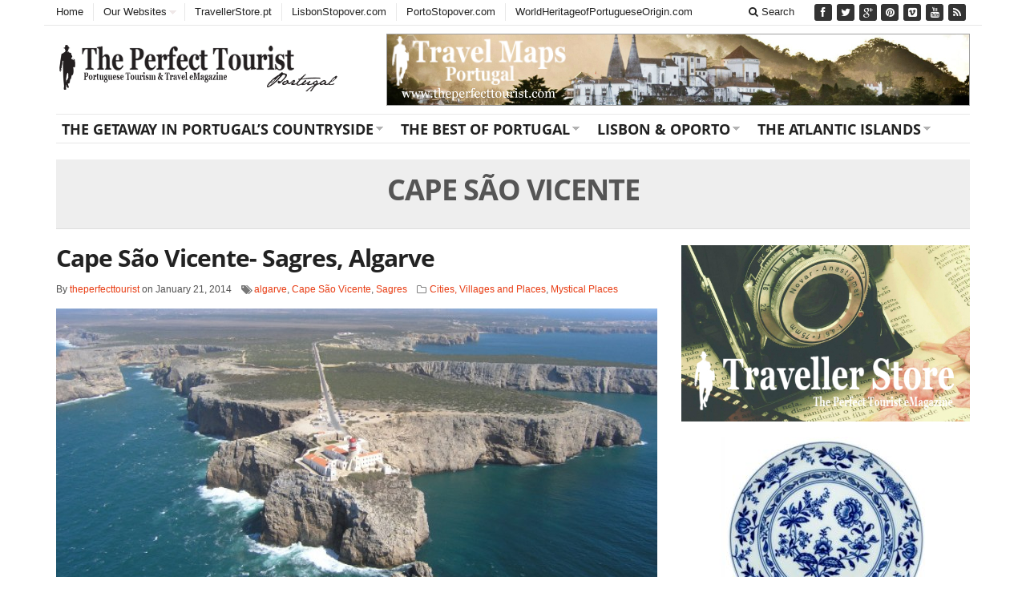

--- FILE ---
content_type: text/html; charset=UTF-8
request_url: http://www.theperfecttourist.com/blog/tag/cape-sao-vicente/
body_size: 10204
content:
<!DOCTYPE html>
<!--[if IE 7]>
<html class="ie ie7" lang="en-US">
<![endif]-->
<!--[if IE 8]>
<html class="ie ie8" lang="en-US">
<![endif]-->
<!--[if !(IE 7) | !(IE 8) ]><!-->
<html lang="en-US">
<!--<![endif]-->
<head>

	<meta charset="UTF-8" />
	<meta name="viewport" content="width=device-width, initial-scale=1.0, minimum-scale=1.0">
	<title>Tag Archive &raquo; Portugal for Travellers and Tourists</title>
	<link rel="profile" href="http://gmpg.org/xfn/11">
	<link rel="pingback" href="http://www.theperfecttourist.com/xmlrpc.php">
	<link rel="alternate" type="application/rss+xml" title="RSS 2.0" href="http://www.theperfecttourist.com/feed/" />	
	<link rel="pingback" href="http://www.theperfecttourist.com/xmlrpc.php" />	
	
	<link rel="alternate" type="application/rss+xml" title="Portugal for Travellers and Tourists &raquo; Feed" href="http://www.theperfecttourist.com/feed/" />
<link rel="alternate" type="application/rss+xml" title="Portugal for Travellers and Tourists &raquo; Comments Feed" href="http://www.theperfecttourist.com/comments/feed/" />
<link rel="alternate" type="application/rss+xml" title="Portugal for Travellers and Tourists &raquo; Cape São Vicente Tag Feed" href="http://www.theperfecttourist.com/blog/tag/cape-sao-vicente/feed/" />
		<script type="text/javascript">
			window._wpemojiSettings = {"baseUrl":"http:\/\/s.w.org\/images\/core\/emoji\/72x72\/","ext":".png","source":{"concatemoji":"http:\/\/www.theperfecttourist.com\/wp-includes\/js\/wp-emoji-release.min.js?ver=4.2.38"}};
			!function(e,n,t){var a;function o(e){var t=n.createElement("canvas"),a=t.getContext&&t.getContext("2d");return!(!a||!a.fillText)&&(a.textBaseline="top",a.font="600 32px Arial","flag"===e?(a.fillText(String.fromCharCode(55356,56812,55356,56807),0,0),3e3<t.toDataURL().length):(a.fillText(String.fromCharCode(55357,56835),0,0),0!==a.getImageData(16,16,1,1).data[0]))}function i(e){var t=n.createElement("script");t.src=e,t.type="text/javascript",n.getElementsByTagName("head")[0].appendChild(t)}t.supports={simple:o("simple"),flag:o("flag")},t.DOMReady=!1,t.readyCallback=function(){t.DOMReady=!0},t.supports.simple&&t.supports.flag||(a=function(){t.readyCallback()},n.addEventListener?(n.addEventListener("DOMContentLoaded",a,!1),e.addEventListener("load",a,!1)):(e.attachEvent("onload",a),n.attachEvent("onreadystatechange",function(){"complete"===n.readyState&&t.readyCallback()})),(a=t.source||{}).concatemoji?i(a.concatemoji):a.wpemoji&&a.twemoji&&(i(a.twemoji),i(a.wpemoji)))}(window,document,window._wpemojiSettings);
		</script>
		<style type="text/css">
img.wp-smiley,
img.emoji {
	display: inline !important;
	border: none !important;
	box-shadow: none !important;
	height: 1em !important;
	width: 1em !important;
	margin: 0 .07em !important;
	vertical-align: -0.1em !important;
	background: none !important;
	padding: 0 !important;
}
</style>
<link rel='stylesheet' id='bootstrap-css'  href='http://www.theperfecttourist.com/wp-content/themes/sharp/framework/bootstrap/css/bootstrap.min.css?ver=4.2.38' type='text/css' media='all' />
<link rel='stylesheet' id='font-awesome-css'  href='http://www.theperfecttourist.com/wp-content/themes/sharp/framework/font-awesome/css/font-awesome.min.css?ver=4.2.38' type='text/css' media='all' />
<link rel='stylesheet' id='gabfire-style-css'  href='http://www.theperfecttourist.com/wp-content/themes/sharp/style.css?ver=4.2.38' type='text/css' media='all' />
<script type='text/javascript' src='http://ajax.googleapis.com/ajax/libs/jquery/1/jquery.min.js?ver=4.2.38'></script>
<script type='text/javascript' src='http://www.theperfecttourist.com/wp-content/themes/sharp/inc/js/jquery.cycle2.min.js?ver=4.2.38'></script>
<script type='text/javascript' src='http://www.theperfecttourist.com/wp-content/themes/sharp/inc/js/jquery.easing.1.3.js?ver=4.2.38'></script>
<script type='text/javascript' src='http://www.theperfecttourist.com/wp-content/themes/sharp/framework/bootstrap/js/bootstrap.min.js?ver=4.2.38'></script>
<script type='text/javascript' src='http://www.theperfecttourist.com/wp-content/themes/sharp/inc/js/flowplayer/flowplayer.min.js?ver=4.2.38'></script>
<script type='text/javascript' src='http://www.theperfecttourist.com/wp-content/themes/sharp/inc/js/responsive-menu.js?ver=4.2.38'></script>
<script type='text/javascript' src='http://www.theperfecttourist.com/wp-content/themes/sharp/inc/js/slides.min.jquery.js?ver=4.2.38'></script>
<link rel="EditURI" type="application/rsd+xml" title="RSD" href="http://www.theperfecttourist.com/xmlrpc.php?rsd" />
<link rel="wlwmanifest" type="application/wlwmanifest+xml" href="http://www.theperfecttourist.com/wp-includes/wlwmanifest.xml" /> 
<meta name="generator" content="WordPress 4.2.38" />
<script>
  (function(i,s,o,g,r,a,m){i['GoogleAnalyticsObject']=r;i[r]=i[r]||function(){
  (i[r].q=i[r].q||[]).push(arguments)},i[r].l=1*new Date();a=s.createElement(o),
  m=s.getElementsByTagName(o)[0];a.async=1;a.src=g;m.parentNode.insertBefore(a,m)
  })(window,document,'script','//www.google-analytics.com/analytics.js','ga');

  ga('create', 'UA-23939319-1', 'auto');
  ga('send', 'pageview');

</script>
<link rel="shortcut icon" href="http://www.theperfecttourist.com/wp-content/uploads/2023/06/tpt.jpg"/>
		
			<script type='text/javascript'>
			<!--	
			(function($) {
				$.noConflict();
				$(document).ready(function() {
					$(".children").parent("li").addClass("has-child-menu");
					$(".sub-menu").parent("li").addClass("has-child-menu");
					$(".drop").parent("li").addClass("has-child-menu");
					
					$('.fadeimage').hover(
						function() {$(this).stop().animate({ opacity: 0.5 }, 800);},
						function() {$(this).stop().animate({ opacity: 1.0 }, 800);}
					);
					
					$('.mastheadnav li ul').hide().removeClass('fallback');
					$('.mastheadnav > li').hover(
						function () {
							$('ul', this).stop().slideDown(250);
						},
						function () {
							$('ul', this).stop().slideUp(250);
						}
					);			
					
					$('.mainnav li ul').hide().removeClass('fallback');
					$('.mainnav > li').hover(
						function () {
							$('ul', this).stop().slideDown(250);
						},
						function () {
							$('ul', this).stop().slideUp(250);
						}
					);

					$('.secondnav li ul').hide().removeClass('fallback');
					$('.secondnav > li').hover(
						function () {
							$('ul', this).stop().slideDown(250);
						},
						function () {
							$('ul', this).stop().slideUp(250);
						}
					);	
					
					$('#tabs-left').tab();
					$('#tabs > li > a').hover( function(){$(this).tab('show');});

					$('.entry p').jfontsize();
					
					$('a[href=#top]').click(function(){	$('html, body').animate({scrollTop:0}, 'slow');	return false; });		
					// Responsive Menu (TinyNav)
					$(".responsive_menu").tinyNav({
						active: 'current_page_item', // Set the "active" class for default menu
						label: ''
					});
					$(".tinynav").selectbox();
					$("ul.tabs").tabs("div.panes > div");
					$("ul.sc_tabs").tabs("div.sc_tabs-content > div");
					$('.tooltip-link').tooltip({ placement: 'top'});

					//portfolio - show link
					$('.gallery-background').hover(
						function () {
							$(this).animate({opacity:'1'});
						},
						function () {
							$(this).animate({opacity:'0'});
						}
					);
					
				});
			})(jQuery);
			// -->
			</script>
			
			<style type="text/css" id="custom-background-css">
body.custom-background { background-color: #ffffff; background-image: url('http://www.theperfecttourist.com/wp-content/uploads/2014/06/branco.jpg'); background-repeat: repeat; background-position: top left; background-attachment: fixed; }
</style>
<style type="text/css" media="screen">body {font-size: 12px;font-family: arial;font-weight: normal;color: #555555;background: url(http://www.theperfecttourist.com/wp-content/themes/sharp/framework/images/patterns/none.jpg) repeat;}article p,.entry p {font-size: 12px;font-family: arial;font-weight: normal;color: #555555;}</style>
	
<!-- HTML5 shim and Respond.js IE8 support of HTML5 elements and media queries -->
<!--[if lt IE 9]>
	<script src="http://html5shim.googlecode.com/svn/trunk/html5.js"></script>
	<script src="http://www.theperfecttourist.com/wp-content/themes/sharp/framework/bootstrap/assets/js/respond.min.js"></script>
<![endif]-->

</head>


<body class="archive tag tag-cape-sao-vicente tag-211 custom-background">

<div class="site-masthead">
	<div class="container">
		<div class="row">
			<nav class="col-md-12">
				<ul class="mastheadnav responsive_menu">
					<li class="firstli"><a href="http://www.theperfecttourist.com/" title="The Perfect Tourist Travel &amp; Tourism eMagazine">Home</a></li>
					<li id="menu-item-3532" class="menu-item menu-item-type-custom menu-item-object-custom menu-item-home menu-item-has-children menu-item-3532"><a title="All Websites &#8211; The Perfect Tourist eMagazine" href="http://www.theperfecttourist.com/">Our Websites</a>
<ul class="sub-menu">
	<li id="menu-item-3655" class="menu-item menu-item-type-post_type menu-item-object-page menu-item-has-children menu-item-3655"><a href="http://www.theperfecttourist.com/north-of-portugal-2/">North of Portugal</a>
	<ul class="sub-menu">
		<li id="menu-item-3536" class="menu-item menu-item-type-custom menu-item-object-custom menu-item-3536"><a href="http://www.oporto.theperfecttourist.com/">Oporto</a></li>
		<li id="menu-item-3540" class="menu-item menu-item-type-custom menu-item-object-custom menu-item-3540"><a href="http://www.dourovalley.theperfecttourist.com/">Douro Valley</a></li>
		<li id="menu-item-3543" class="menu-item menu-item-type-custom menu-item-object-custom menu-item-3543"><a href="http://www.minho.theperfecttourist.com/">Minho</a></li>
		<li id="menu-item-3551" class="menu-item menu-item-type-custom menu-item-object-custom menu-item-3551"><a href="http://www.trasosmontes.theperfecttourist.com/">Trás-os-montes</a></li>
	</ul>
</li>
	<li id="menu-item-3654" class="menu-item menu-item-type-post_type menu-item-object-page menu-item-has-children menu-item-3654"><a href="http://www.theperfecttourist.com/central-of-portugal/">Center of Portugal</a>
	<ul class="sub-menu">
		<li id="menu-item-3554" class="menu-item menu-item-type-custom menu-item-object-custom menu-item-3554"><a href="http://www.aveiro.theperfecttourist.com/">Aveiro</a></li>
		<li id="menu-item-3555" class="menu-item menu-item-type-custom menu-item-object-custom menu-item-3555"><a href="http://www.viseu.theperfecttourist.com/">Viseu, Land of Viriato</a></li>
		<li id="menu-item-3547" class="menu-item menu-item-type-custom menu-item-object-custom menu-item-3547"><a href="http://www.serradaestrela.theperfecttourist.com/">Serra da Estrela, Star of The Mountain Range</a></li>
		<li id="menu-item-3538" class="menu-item menu-item-type-custom menu-item-object-custom menu-item-3538"><a href="http://www.coimbra.theperfecttourist.com/">Coimbra</a></li>
		<li id="menu-item-3553" class="menu-item menu-item-type-custom menu-item-object-custom menu-item-3553"><a href="http://www.leiria.theperfecttourist.com/">Leiria</a></li>
		<li id="menu-item-3550" class="menu-item menu-item-type-custom menu-item-object-custom menu-item-3550"><a href="http://www.tomar.theperfecttourist.com/">Tomar &#038; Alcobaça</a></li>
		<li id="menu-item-3546" class="menu-item menu-item-type-custom menu-item-object-custom menu-item-3546"><a href="http://www.ribatejo.theperfecttourist.com/">Ribatejo, Tagus Valley</a></li>
		<li id="menu-item-3545" class="menu-item menu-item-type-custom menu-item-object-custom menu-item-3545"><a href="http://www.obidos.theperfecttourist.com/">Obidos and West Coast</a></li>
		<li id="menu-item-3533" class="menu-item menu-item-type-custom menu-item-object-custom menu-item-3533"><a href="http://www.lisbon.theperfecttourist.com/">Lisbon</a></li>
		<li id="menu-item-3534" class="menu-item menu-item-type-custom menu-item-object-custom menu-item-3534"><a href="http://www.cascais.theperfecttourist.com/">Cascais</a></li>
		<li id="menu-item-3535" class="menu-item menu-item-type-custom menu-item-object-custom menu-item-3535"><a href="http://www.sintra.theperfecttourist.com/">Sintra, The Unknown Sintra</a></li>
	</ul>
</li>
	<li id="menu-item-3652" class="menu-item menu-item-type-post_type menu-item-object-page menu-item-has-children menu-item-3652"><a href="http://www.theperfecttourist.com/south-of-portugal-2/">South of Portugal</a>
	<ul class="sub-menu">
		<li id="menu-item-3548" class="menu-item menu-item-type-custom menu-item-object-custom menu-item-3548"><a href="http://www.setubal.theperfecttourist.com/">Setubal, Troia and Alentejo Coast</a></li>
		<li id="menu-item-3544" class="menu-item menu-item-type-custom menu-item-object-custom menu-item-3544"><a href="http://www.northalentejo.theperfecttourist.com/">North Alentejo, Portalegre</a></li>
		<li id="menu-item-3541" class="menu-item menu-item-type-custom menu-item-object-custom menu-item-3541"><a href="http://www.evoraandestremoz.theperfecttourist.com/">Central Alentejo, Evora and Estremoz</a></li>
		<li id="menu-item-3549" class="menu-item menu-item-type-custom menu-item-object-custom menu-item-3549"><a href="http://www.southalentejo.theperfecttourist.com/">South Alentejo, Beja</a></li>
		<li id="menu-item-3539" class="menu-item menu-item-type-custom menu-item-object-custom menu-item-3539"><a href="http://www.costavicentina.theperfecttourist.com/">Vicentine Coast, Costa Vicentina</a></li>
		<li id="menu-item-3552" class="menu-item menu-item-type-custom menu-item-object-custom menu-item-3552"><a href="http://www.algarve.theperfecttourist.com/">Algarve, Eastern and Western Algarve</a></li>
	</ul>
</li>
	<li id="menu-item-3653" class="menu-item menu-item-type-post_type menu-item-object-page menu-item-has-children menu-item-3653"><a href="http://www.theperfecttourist.com/portugals-islands/">Madeira and Azores Islands</a>
	<ul class="sub-menu">
		<li id="menu-item-3537" class="menu-item menu-item-type-custom menu-item-object-custom menu-item-3537"><a href="http://www.azores.theperfecttourist.com/">Azores Islands</a></li>
		<li id="menu-item-3542" class="menu-item menu-item-type-custom menu-item-object-custom menu-item-3542"><a href="http://www.madeira.theperfecttourist.com/">Madeira Island</a></li>
	</ul>
</li>
</ul>
</li>
<li id="menu-item-3530" class="menu-item menu-item-type-custom menu-item-object-custom menu-item-3530"><a title="Perfect Portuguese Gifts" href="http://travellerstore.pt/index.php">TravellerStore.pt</a></li>
<li id="menu-item-3556" class="menu-item menu-item-type-custom menu-item-object-custom menu-item-3556"><a href="http://lisbonstopover.com/">LisbonStopover.com</a></li>
<li id="menu-item-3557" class="menu-item menu-item-type-custom menu-item-object-custom menu-item-3557"><a href="http://www.portostopover.com/">PortoStopover.com</a></li>
<li id="menu-item-3672" class="menu-item menu-item-type-custom menu-item-object-custom menu-item-3672"><a href="http://www.worldheritageofportugueseorigin.com/">WorldHeritageofPortugueseOrigin.com</a></li>
					 
											<li class="pull-right social_header">
															<a href="https://www.facebook.com/ThePerfectTourist" data-toggle="tooltip" title="Facebook" rel="nofollow"><span>Friend on Facebook</span>
									<i class="fa fa-facebook pull-left"></i>
								</a>
							
															<a href="https://twitter.com/@perfecttourist" title="Twitter" rel="nofollow"><span>Follow on Facebook</span>
									<i class="fa fa-twitter pull-left"></i>
								</a>
							
															<a href="https://plus.google.com/104648607837072897650/posts" title="Google+" rel="nofollow"><span>Add to Google+ Circle</span>
									<i class="fa fa-google-plus pull-left"></i>
								</a>
							
							
															<a href="https://www.pinterest.com/perfecttourist/" title="Pinterest" rel="nofollow"><span>Follow on Pinterest</span>
									<i class="fa fa-pinterest pull-left"></i>
								</a>
														
															<a href="http://vimeo.com/theperfecttourist" title="Vimeo" rel="nofollow"><span>Watch on Vimeo</span>
									<i class="fa fa-vimeo-square pull-left"></i>
								</a>
														
															<a href="https://www.youtube.com/user/ThePerfectTourist" title="Youtube" rel="nofollow"><span>Watch on YouTube</span>
									<i class="fa fa-youtube pull-left"></i>
								</a>
								

															

							<a href="http://www.theperfecttourist.com/feed/" title="Site feed" rel="nofollow">
								<span>Subscribe to RSS</span> <i class="fa fa-rss pull-left"></i>
							</a>
							
												
					</li>
					<li class="pull-right gab_headersearch"> <a data-toggle="modal" href="#searchModal"><i class="fa fa-search"></i> Search</a></li>
				</ul>
			</nav>

			<!-- Modal -->
			<div class="modal fade" id="searchModal" tabindex="-1" role="dialog" aria-labelledby="myModalLabel" aria-hidden="true">
				<div class="modal-dialog">
				  <div class="modal-content">
					<div class="modal-header">
					  <button type="button" class="close" data-dismiss="modal" aria-hidden="true">&times;</button>
					  <h4 class="modal-title">Search in Site</h4>
					</div>
					<div class="modal-body">
						<form action="http://www.theperfecttourist.com/">
							<div class="input-prepend">
								<label>To search in site, type your keyword and hit enter</label>
								<input type="text" name="s" class="form-control" placeholder="Type keyword and hit enter">
							</div>
						</form>	
					</div>
					<div class="modal-footer">
					  <button type="button" class="btn btn-default" data-dismiss="modal">Close</button>
					</div>
				  </div><!-- /.modal-content -->
				</div><!-- /.modal-dialog -->
			</div><!-- /.modal -->
		</div><!-- /.row -->		
	</div>
</div>

<div class="container">
	<header class="row">
		<div class="col-sm-12 col-md-12 col-lg-4">
			<div class="sitelogo" style="padding:12px 0px 0px 0px;">		
									<h1>
						<a href="http://www.theperfecttourist.com/" title="The Perfect Tourist Travel &amp; Tourism eMagazine">
							<img src="http://www.theperfecttourist.com/wp-content/uploads/2015/03/tpt600x100_portugal.png" alt="Portugal for Travellers and Tourists" title="Portugal for Travellers and Tourists"/>
						</a>
					</h1>
								<div class="clearfix"></div>
			</div><!-- .logo -->
		</div>
		
		<div class="headerbanner col-sm-12 col-md-12 col-lg-8 pull-right hidden-xs" style="padding-top:0px"><div class="innerad"><a href="http://www.worldheritageofportugueseorigin.com/"><img src="http://www.theperfecttourist.com/wp-content/uploads/standard/maps-728x90-2.jpg" alt="Portugal Travel" /></a>
<br>
</div></div>	</header>
	
	<section class="row site-nav">
		<div class="col-md-12">
			<nav class="main-navigation">
				<ul class="mainnav responsive_menu">
					<li id="menu-item-3722" class="menu-item menu-item-type-post_type menu-item-object-page menu-item-has-children menu-item-3722"><a href="http://www.theperfecttourist.com/the-getaway-in-portugals-countryside/">The Getaway in Portugal’s Countryside</a>
<ul class="sub-menu">
	<li id="menu-item-3299" class="menu-item menu-item-type-custom menu-item-object-custom menu-item-3299"><a target="_blank" href="http://setubal.theperfecttourist.com/">Setúbal &#038; Palmela</a></li>
	<li id="menu-item-3680" class="menu-item menu-item-type-custom menu-item-object-custom menu-item-3680"><a target="_blank" href="http://www.ribatejo.theperfecttourist.com/">Ribatejo</a></li>
	<li id="menu-item-3681" class="menu-item menu-item-type-custom menu-item-object-custom menu-item-3681"><a target="_blank" href="http://www.leiria.theperfecttourist.com/">Leiria</a></li>
	<li id="menu-item-3682" class="menu-item menu-item-type-custom menu-item-object-custom menu-item-3682"><a target="_blank" href="http://www.coimbra.theperfecttourist.com/">Coimbra</a></li>
	<li id="menu-item-3684" class="menu-item menu-item-type-custom menu-item-object-custom menu-item-3684"><a target="_blank" href="http://www.serradaestrela.theperfecttourist.com/">Serra da Estrela</a></li>
	<li id="menu-item-3687" class="menu-item menu-item-type-custom menu-item-object-custom menu-item-3687"><a target="_blank" href="http://www.viseu.theperfecttourist.com/">Viseu</a></li>
	<li id="menu-item-3683" class="menu-item menu-item-type-custom menu-item-object-custom menu-item-3683"><a target="_blank" href="http://www.trasosmontes.theperfecttourist.com/">Trás-os-Montes</a></li>
	<li id="menu-item-3678" class="menu-item menu-item-type-custom menu-item-object-custom menu-item-3678"><a target="_blank" href="http://www.northalentejo.theperfecttourist.com/">North Alentejo</a></li>
	<li id="menu-item-3679" class="menu-item menu-item-type-custom menu-item-object-custom menu-item-3679"><a target="_blank" href="http://www.evoraandestremoz.theperfecttourist.com/">Central Alentejo</a></li>
	<li id="menu-item-3677" class="menu-item menu-item-type-custom menu-item-object-custom menu-item-3677"><a target="_blank" href="http://www.southalentejo.theperfecttourist.com/">South Alentejo</a></li>
	<li id="menu-item-3279" class="menu-item menu-item-type-custom menu-item-object-custom menu-item-3279"><a target="_blank" href="http://costavicentina.theperfecttourist.com">Vicentine Coast</a></li>
	<li id="menu-item-3676" class="menu-item menu-item-type-custom menu-item-object-custom menu-item-3676"><a target="_blank" href="http://www.algarve.theperfecttourist.com/">Algarve</a></li>
</ul>
</li>
<li id="menu-item-3725" class="menu-item menu-item-type-post_type menu-item-object-page menu-item-has-children menu-item-3725"><a href="http://www.theperfecttourist.com/the-best-of-portugal/">The Best Of Portugal</a>
<ul class="sub-menu">
	<li id="menu-item-3302" class="menu-item menu-item-type-custom menu-item-object-custom menu-item-3302"><a target="_blank" href="http://tomar.theperfecttourist.com/">Tomar &#038; Alcobaça</a></li>
	<li id="menu-item-3280" class="menu-item menu-item-type-custom menu-item-object-custom menu-item-3280"><a target="_blank" href="http://obidos.theperfecttourist.com">Obidos</a></li>
</ul>
</li>
<li id="menu-item-3732" class="menu-item menu-item-type-post_type menu-item-object-page menu-item-has-children menu-item-3732"><a href="http://www.theperfecttourist.com/lisbon-oporto/">Lisbon &#038; Oporto</a>
<ul class="sub-menu">
	<li id="menu-item-3724" class="menu-item menu-item-type-post_type menu-item-object-page menu-item-has-children menu-item-3724"><a href="http://www.theperfecttourist.com/around-lisbon/">Around Lisbon</a>
	<ul class="sub-menu">
		<li id="menu-item-153" class="menu-item menu-item-type-custom menu-item-object-custom menu-item-153"><a title="Lisbon Guide By The Perfect Tourist" target="_blank" href="http://www.lisbon.theperfecttourist.com/">Lisbon</a></li>
		<li id="menu-item-155" class="menu-item menu-item-type-custom menu-item-object-custom menu-item-155"><a title="Cascais Guide By The Perfect Tourist" target="_blank" href="http://www.cascais.theperfecttourist.com/">Cascais</a></li>
		<li id="menu-item-154" class="menu-item menu-item-type-custom menu-item-object-custom menu-item-154"><a title="Sintra Guide By The Perfect Tourist" target="_blank" href="http://www.sintra.theperfecttourist.com/">Sintra</a></li>
	</ul>
</li>
	<li id="menu-item-3723" class="menu-item menu-item-type-post_type menu-item-object-page menu-item-has-children menu-item-3723"><a href="http://www.theperfecttourist.com/around-oporto/">Around Oporto</a>
	<ul class="sub-menu">
		<li id="menu-item-781" class="menu-item menu-item-type-custom menu-item-object-custom menu-item-781"><a title="Oporto Guide By The Perfect Tourist" target="_blank" href="http://www.theperfecttourist.com/oporto/">Oporto</a></li>
		<li id="menu-item-3668" class="menu-item menu-item-type-custom menu-item-object-custom menu-item-3668"><a target="_blank" href="http://www.minho.theperfecttourist.com/">Minho</a></li>
		<li id="menu-item-3685" class="menu-item menu-item-type-custom menu-item-object-custom menu-item-3685"><a target="_blank" href="http://www.aveiro.theperfecttourist.com/">Aveiro</a></li>
		<li id="menu-item-3686" class="menu-item menu-item-type-custom menu-item-object-custom menu-item-3686"><a target="_blank" href="http://www.dourovalley.theperfecttourist.com/">Douro Valley</a></li>
	</ul>
</li>
</ul>
</li>
<li id="menu-item-3729" class="menu-item menu-item-type-post_type menu-item-object-page menu-item-has-children menu-item-3729"><a href="http://www.theperfecttourist.com/portugals-atlantic-islands/">The Atlantic Islands</a>
<ul class="sub-menu">
	<li id="menu-item-3666" class="menu-item menu-item-type-custom menu-item-object-custom menu-item-3666"><a target="_blank" href="http://www.azores.theperfecttourist.com/">Azores Islands</a></li>
	<li id="menu-item-3667" class="menu-item menu-item-type-custom menu-item-object-custom menu-item-3667"><a target="_blank" href="http://www.madeira.theperfecttourist.com/">Madeira &#038; Porto Santo Islands</a></li>
</ul>
</li>
				</ul>
			</nav>
		</div>
	</section>
<!-- Post-Lead -->
<section class="row">
	<div class="col-md-12">
		<div class="post-lead">
							<h1 class="post-title">Cape São Vicente</h1>
									</div>
	</div>
</section>

<section class="row archive-default">
	<div class="col-xs-12 col-md-8">		
	
		
	<article class="entry post-1207 post type-post status-publish format-standard has-post-thumbnail hentry category-places category-mystical tag-algarve tag-cape-sao-vicente tag-sagres last_archivepost">	
		<h2 class="posttitle">
			<a href="http://www.theperfecttourist.com/blog/2014/01/21/cape-sao-vicente-sagres-algarve/" rel="bookmark" title="Permalink to Cape São Vicente- Sagres, Algarve" >Cape São Vicente- Sagres, Algarve</a>
		</h2>
		<p class="archive_postmeta">				
			<span>
				By <a href="http://www.theperfecttourist.com/blog/author/theperfecttourist/">theperfecttourist</a> on January 21, 2014			</span>
			<span class="hidden-xs"><i class="fa fa-tags"></i><a href="http://www.theperfecttourist.com/blog/tag/algarve/" rel="tag">algarve</a>, <a href="http://www.theperfecttourist.com/blog/tag/cape-sao-vicente/" rel="tag">Cape São Vicente</a>, <a href="http://www.theperfecttourist.com/blog/tag/sagres/" rel="tag">Sagres</a></span> 
			<span><i class="fa fa-folder-o"></i><a href="http://www.theperfecttourist.com/blog/category/places/" rel="category tag">Cities, Villages and Places</a>, <a href="http://www.theperfecttourist.com/blog/category/mystical/" rel="category tag">Mystical Places</a></span>
					</p>

		<img src="http://www.theperfecttourist.com/wp-content/themes/sharp/timthumb.php?src=http%3A%2F%2Fwww.theperfecttourist.com%2Fwp-content%2Fuploads%2F2014%2F03%2Fcabo.jpg&amp;q=90&amp;w=750&amp;h=350&amp;zc=1" class="aligncenter full-media nomargin" alt="Cape São Vicente- Sagres, Algarve" title="Cape São Vicente- Sagres, Algarve" /><p>The history and myth of Sagres can be confused with the furthest point of the known world &#8211; Cabo Sao Vicente. Wrapped in a halo of mystery and mythical feelings imposed by its coast, wind and wild vegetation. Since the Neolithic that Cabo Sao Vicente was used as a place of worship. Already in the [&hellip;]</p>
	</article>
	
		
				<div class="clearfix"></div>
		
	</div><!-- col-md-8 -->
	
	<div class="clearfix hidden-lg hidden-md"></div>

			<aside class="col-md-4 sidebar">
			<section id="text-6" class="widget widget_text"><div class="widgetinner">			<div class="textwidget"><a href="http://www.travellerstore.pt/"><img src="http://www.theperfecttourist.com/wp-content/uploads/standard/ts-360x220.jpg" alt="Traveller Store by The Perfect Tourist" /></a>
<br>
<br>
<a href="http://www.portuguesecuisine.pt/"><img src="http://www.theperfecttourist.com/wp-content/uploads/standard/PC360.jpg" alt="Portuguese Cuisine" /></a>
<br>
<br>
<a href="http://www.garagesale.pt/"><img src="http://www.theperfecttourist.com/wp-content/uploads/standard/GS_360_pt.jpg" alt="GarageSale Portugal" /></a>
<br>
<br>
<a href="http://www.lisbonstopover.com"><img
src="http://www.theperfecttourist.com/wp-content/uploads/lisbonstopover-360x200-sharp.jpg" alt="Lisbon Stopover" /></a>
<br>
<br>
</div>
		</div></section>
		
			<div class="widget sidebarad">
	<a href="http://travellerstore.pt"><img src="http://www.theperfecttourist.com/wp-content/uploads/standard/ts-336x300-sharp.jpg" alt="Portugal Traveller Store" /></a>
<br>
</div>			
			
			<div class="search-wrapper">
	<div class="search-inner">
		<form class="form-wrapper cf" action="http://www.theperfecttourist.com/">
			<input type="text" name="s" placeholder="Search in site..." required>
			<button type="submit">Search</button>
		</form>
	</div>
</div>

<div class="clearfix visible-sm"></div>			
			<section id="text-14" class="widget widget_text"><div class="widgetinner">			<div class="textwidget"><a href="http://www.theperfecttourist.com/"><img src="http://www.theperfecttourist.com/wp-content/uploads/stayconnected-8-porto-360x150-sharp.png" alt="Stay Connected Community" /></a>
<br>
<br>
<a href="http://cascais.theperfecttourist.com/"><img src="http://www.theperfecttourist.com/wp-content/uploads/cascais-360x200-sharp.jpg" alt="Cascais Guide" /></a>
<br>
<br>
<a href="http://sintra.theperfecttourist.com/"><img src="http://www.theperfecttourist.com/wp-content/uploads/sintra-360x200-sharp.jpg" alt="Sintra Guide" /></a></div>
		</div></section>
						
							<div class="sidebar-slider widget">
					<h3 class="widgettitle">POPULAR</h3>
					<ul class="tabs-sidebar-titles" data-tabs="tabs">
															<li class="active"><a href="#sidebartab1" data-toggle="tab">Myths and Legends</a></li>
									<li ><a href="#sidebartab2" data-toggle="tab">Beaches</a></li>
									<li ><a href="#sidebartab3" data-toggle="tab">Romance</a></li>
									<li ><a href="#sidebartab4" data-toggle="tab">Archaeological tourism</a></li>
					</ul>

					<div class="tab-content">
													<div class="tab-pane active" id="sidebartab1">
								<div class="cycle-slideshow" 
									data-cycle-fx="fade" 
									data-cycle-timeout="10000"
									data-cycle-slides="> article"
									data-cycle-manual-fx="scrollHorz"
									data-cycle-manual-speed="300"
									data-cycle-pager=".sidebarpager1"
									data-cycle-pager-template="<a href='#'><i class='fa fa-circle'></i></a>"
								>
										
										<article>
											<a href="http://www.theperfecttourist.com/blog/2015/01/29/tagides-or-the-tagus-nymphs/" rel="bookmark"><img src="http://www.theperfecttourist.com/wp-content/themes/sharp/timthumb.php?src=http%3A%2F%2Fwww.theperfecttourist.com%2Fwp-content%2Fuploads%2F2015%2F01%2F10a62f96-fe28-4b2f-9c04-1f6543f9b894.jpg&amp;q=90&amp;w=500&amp;h=294&amp;zc=1" class="alignnone" alt="Tágides or the Tagus Nymphs" title="Tágides or the Tagus Nymphs" /></a>											<div class="post-caption">
												<h2 class="posttitle">
													<a href="http://www.theperfecttourist.com/blog/2015/01/29/tagides-or-the-tagus-nymphs/" title="Permalink to Tágides or the Tagus Nymphs" rel="bookmark">Tágides or the Tagus Nymphs</a>
												</h2>									
											</div>
										</article>
										
										<article>
											<a href="http://www.theperfecttourist.com/blog/2015/01/21/sao-pedro-de-moel-legend/" rel="bookmark"><img src="http://www.theperfecttourist.com/wp-content/themes/sharp/timthumb.php?src=http%3A%2F%2Fwww.theperfecttourist.com%2Fwp-content%2Fuploads%2F2015%2F01%2Fsao-pedro-moel-e1421858088867.jpg&amp;q=90&amp;w=500&amp;h=294&amp;zc=1" class="alignnone" alt="São Pedro de Moel legend" title="São Pedro de Moel legend" /></a>											<div class="post-caption">
												<h2 class="posttitle">
													<a href="http://www.theperfecttourist.com/blog/2015/01/21/sao-pedro-de-moel-legend/" title="Permalink to São Pedro de Moel legend" rel="bookmark">São Pedro de Moel legend</a>
												</h2>									
											</div>
										</article>
										
										<article>
											<a href="http://www.theperfecttourist.com/blog/2014/03/21/the-mermaid-legend-azores/" rel="bookmark"><img src="http://www.theperfecttourist.com/wp-content/themes/sharp/timthumb.php?src=http%3A%2F%2Fwww.theperfecttourist.com%2Fwp-content%2Fuploads%2F2014%2F03%2Fflores-1.jpg&amp;q=90&amp;w=500&amp;h=294&amp;zc=1" class="alignnone" alt="The Mermaid Legend &#8211; Azores" title="The Mermaid Legend &#8211; Azores" /></a>											<div class="post-caption">
												<h2 class="posttitle">
													<a href="http://www.theperfecttourist.com/blog/2014/03/21/the-mermaid-legend-azores/" title="Permalink to The Mermaid Legend &#8211; Azores" rel="bookmark">The Mermaid Legend &#8211; Azores</a>
												</h2>									
											</div>
										</article>
										
										<article>
											<a href="http://www.theperfecttourist.com/blog/2014/03/18/legend-of-the-miracle-of-the-roses/" rel="bookmark"><img src="http://www.theperfecttourist.com/wp-content/themes/sharp/timthumb.php?src=http%3A%2F%2Fwww.theperfecttourist.com%2Fwp-content%2Fuploads%2F2014%2F03%2F768px-Coimbra_sta_clara_a_nova_rainha_sta_isabel.jpg&amp;q=90&amp;w=500&amp;h=294&amp;zc=1" class="alignnone" alt="Legend of the Miracle of the Roses" title="Legend of the Miracle of the Roses" /></a>											<div class="post-caption">
												<h2 class="posttitle">
													<a href="http://www.theperfecttourist.com/blog/2014/03/18/legend-of-the-miracle-of-the-roses/" title="Permalink to Legend of the Miracle of the Roses" rel="bookmark">Legend of the Miracle of the Roses</a>
												</h2>									
											</div>
										</article>
																
								</div>
								<div class="sidebar-slider-pager sidebarpager1"></div>
							</div>
													<div class="tab-pane" id="sidebartab2">
								<div class="cycle-slideshow" 
									data-cycle-fx="fade" 
									data-cycle-timeout="10000"
									data-cycle-slides="> article"
									data-cycle-manual-fx="scrollHorz"
									data-cycle-manual-speed="300"
									data-cycle-pager=".sidebarpager2"
									data-cycle-pager-template="<a href='#'><i class='fa fa-circle'></i></a>"
								>
										
										<article>
											<a href="http://www.theperfecttourist.com/blog/2014/07/15/desert-island-or-barreta-beach/" rel="bookmark"><img src="http://www.theperfecttourist.com/wp-content/themes/sharp/timthumb.php?src=http%3A%2F%2Fwww.theperfecttourist.com%2Fwp-content%2Fuploads%2F2014%2F07%2Fbarreta3.jpg&amp;q=90&amp;w=500&amp;h=294&amp;zc=1" class="alignnone" alt="Desert Island or Barreta Beach in Algarve" title="Desert Island or Barreta Beach in Algarve" /></a>											<div class="post-caption">
												<h2 class="posttitle">
													<a href="http://www.theperfecttourist.com/blog/2014/07/15/desert-island-or-barreta-beach/" title="Permalink to Desert Island or Barreta Beach in Algarve" rel="bookmark">Desert Island or Barreta Beach in Algarve</a>
												</h2>									
											</div>
										</article>
										
										<article>
											<a href="http://www.theperfecttourist.com/blog/2014/02/24/porto-santo%c2%b4s-island-a-beach-in-the-atlantic-ocean/" rel="bookmark"><img src="http://www.theperfecttourist.com/wp-content/themes/sharp/timthumb.php?src=http%3A%2F%2Fwww.theperfecttourist.com%2Fwp-content%2Fuploads%2F2013%2F08%2FPorto-Santo-e1375527397681.jpg&amp;q=90&amp;w=500&amp;h=294&amp;zc=1" class="alignnone" alt="Porto Santo´s Island a beach in the Atlantic Ocean" title="Porto Santo´s Island a beach in the Atlantic Ocean" /></a>											<div class="post-caption">
												<h2 class="posttitle">
													<a href="http://www.theperfecttourist.com/blog/2014/02/24/porto-santo%c2%b4s-island-a-beach-in-the-atlantic-ocean/" title="Permalink to Porto Santo´s Island a beach in the Atlantic Ocean" rel="bookmark">Porto Santo´s Island a beach in the Atlantic Ocean</a>
												</h2>									
											</div>
										</article>
										
										<article>
											<a href="http://www.theperfecttourist.com/blog/2013/10/25/cascais-guincho/" rel="bookmark"><img src="http://www.theperfecttourist.com/wp-content/themes/sharp/timthumb.php?src=http%3A%2F%2Fwww.theperfecttourist.com%2Fwp-content%2Fuploads%2F2013%2F04%2F800px-Guincho_May_2012-2.jpg&amp;q=90&amp;w=500&amp;h=294&amp;zc=1" class="alignnone" alt="Cascais, Guincho Beach" title="Cascais, Guincho Beach" /></a>											<div class="post-caption">
												<h2 class="posttitle">
													<a href="http://www.theperfecttourist.com/blog/2013/10/25/cascais-guincho/" title="Permalink to Cascais, Guincho Beach" rel="bookmark">Cascais, Guincho Beach</a>
												</h2>									
											</div>
										</article>
										
										<article>
											<a href="http://www.theperfecttourist.com/blog/2013/08/03/the-molhe%c2%b4s-beach-praia-do-molhe/" rel="bookmark"><img src="http://www.theperfecttourist.com/wp-content/themes/sharp/timthumb.php?src=http%3A%2F%2Fwww.theperfecttourist.com%2Fwp-content%2Fuploads%2F2013%2F08%2FDSC06464-e1375529479570.jpg&amp;q=90&amp;w=500&amp;h=294&amp;zc=1" class="alignnone" alt="The Molhe´s Beach ( Praia do Molhe)" title="The Molhe´s Beach ( Praia do Molhe)" /></a>											<div class="post-caption">
												<h2 class="posttitle">
													<a href="http://www.theperfecttourist.com/blog/2013/08/03/the-molhe%c2%b4s-beach-praia-do-molhe/" title="Permalink to The Molhe´s Beach ( Praia do Molhe)" rel="bookmark">The Molhe´s Beach ( Praia do Molhe)</a>
												</h2>									
											</div>
										</article>
																
								</div>
								<div class="sidebar-slider-pager sidebarpager2"></div>
							</div>
													<div class="tab-pane" id="sidebartab3">
								<div class="cycle-slideshow" 
									data-cycle-fx="fade" 
									data-cycle-timeout="10000"
									data-cycle-slides="> article"
									data-cycle-manual-fx="scrollHorz"
									data-cycle-manual-speed="300"
									data-cycle-pager=".sidebarpager3"
									data-cycle-pager-template="<a href='#'><i class='fa fa-circle'></i></a>"
								>
										
										<article>
											<a href="http://www.theperfecttourist.com/blog/2015/01/17/peneda-geres-national-park/" rel="bookmark"><img src="http://www.theperfecttourist.com/wp-content/themes/sharp/timthumb.php?src=http%3A%2F%2Fwww.theperfecttourist.com%2Fwp-content%2Fuploads%2F2013%2F08%2Fgeres-1.jpg&amp;q=90&amp;w=500&amp;h=294&amp;zc=1" class="alignnone" alt="Peneda-Gerês National Park, North of Portugal in Minho" title="Peneda-Gerês National Park, North of Portugal in Minho" /></a>											<div class="post-caption">
												<h2 class="posttitle">
													<a href="http://www.theperfecttourist.com/blog/2015/01/17/peneda-geres-national-park/" title="Permalink to Peneda-Gerês National Park, North of Portugal in Minho" rel="bookmark">Peneda-Gerês National Park, North of Portugal in Minho</a>
												</h2>									
											</div>
										</article>
										
										<article>
											<a href="http://www.theperfecttourist.com/blog/2014/12/26/sintra-one-of-the-most-romantic-places-on-earth/" rel="bookmark"><img src="http://www.theperfecttourist.com/wp-content/themes/sharp/timthumb.php?src=http%3A%2F%2Fwww.theperfecttourist.com%2Fwp-content%2Fuploads%2F2013%2F04%2Fpenapalace2-800x533.jpg&amp;q=90&amp;w=500&amp;h=294&amp;zc=1" class="alignnone" alt="Sintra Village is One Of The Most Romantic Places on Earth" title="Sintra Village is One Of The Most Romantic Places on Earth" /></a>											<div class="post-caption">
												<h2 class="posttitle">
													<a href="http://www.theperfecttourist.com/blog/2014/12/26/sintra-one-of-the-most-romantic-places-on-earth/" title="Permalink to Sintra Village is One Of The Most Romantic Places on Earth" rel="bookmark">Sintra Village is One Of The Most Romantic Places on Earth</a>
												</h2>									
											</div>
										</article>
										
										<article>
											<a href="http://www.theperfecttourist.com/blog/2014/03/10/887/" rel="bookmark"><img src="http://www.theperfecttourist.com/wp-content/themes/sharp/timthumb.php?src=http%3A%2F%2Fwww.theperfecttourist.com%2Fwp-content%2Fuploads%2F2013%2F08%2Fportugal_pousada_castle-800x600.jpg&amp;q=90&amp;w=500&amp;h=294&amp;zc=1" class="alignnone" alt="The Medieval City of Óbidos" title="The Medieval City of Óbidos" /></a>											<div class="post-caption">
												<h2 class="posttitle">
													<a href="http://www.theperfecttourist.com/blog/2014/03/10/887/" title="Permalink to The Medieval City of Óbidos" rel="bookmark">The Medieval City of Óbidos</a>
												</h2>									
											</div>
										</article>
										
										<article>
											<a href="http://www.theperfecttourist.com/blog/2013/04/17/lisbon-top-25-most-romantic-destinations/" rel="bookmark"><img src="http://www.theperfecttourist.com/wp-content/themes/sharp/timthumb.php?src=http%3A%2F%2Fwww.theperfecttourist.com%2Fwp-content%2Fuploads%2F2013%2F04%2FLisboa_Rio_OK.jpg&amp;q=90&amp;w=500&amp;h=294&amp;zc=1" class="alignnone" alt="Lisbon, top-25 most romantic destinations" title="Lisbon, top-25 most romantic destinations" /></a>											<div class="post-caption">
												<h2 class="posttitle">
													<a href="http://www.theperfecttourist.com/blog/2013/04/17/lisbon-top-25-most-romantic-destinations/" title="Permalink to Lisbon, top-25 most romantic destinations" rel="bookmark">Lisbon, top-25 most romantic destinations</a>
												</h2>									
											</div>
										</article>
																
								</div>
								<div class="sidebar-slider-pager sidebarpager3"></div>
							</div>
													<div class="tab-pane" id="sidebartab4">
								<div class="cycle-slideshow" 
									data-cycle-fx="fade" 
									data-cycle-timeout="10000"
									data-cycle-slides="> article"
									data-cycle-manual-fx="scrollHorz"
									data-cycle-manual-speed="300"
									data-cycle-pager=".sidebarpager4"
									data-cycle-pager-template="<a href='#'><i class='fa fa-circle'></i></a>"
								>
										
										<article>
											<a href="http://www.theperfecttourist.com/blog/2014/03/17/the-fojo-cave/" rel="bookmark"><img src="http://www.theperfecttourist.com/wp-content/themes/sharp/timthumb.php?src=http%3A%2F%2Fwww.theperfecttourist.com%2Fwp-content%2Fuploads%2F2014%2F03%2FDSC_0760-640x424.jpg&amp;q=90&amp;w=500&amp;h=294&amp;zc=1" class="alignnone" alt="The Fojo Cave" title="The Fojo Cave" /></a>											<div class="post-caption">
												<h2 class="posttitle">
													<a href="http://www.theperfecttourist.com/blog/2014/03/17/the-fojo-cave/" title="Permalink to The Fojo Cave" rel="bookmark">The Fojo Cave</a>
												</h2>									
											</div>
										</article>
										
										<article>
											<a href="http://www.theperfecttourist.com/blog/2014/03/04/castro-romariz-evidences-of-the-celtic-heritage/" rel="bookmark"><img src="http://www.theperfecttourist.com/wp-content/themes/sharp/timthumb.php?src=http%3A%2F%2Fwww.theperfecttourist.com%2Fwp-content%2Fuploads%2F2014%2F03%2FIMG_4756-800x600.jpg&amp;q=90&amp;w=500&amp;h=294&amp;zc=1" class="alignnone" alt="Castro Romariz- Evidences of the Celtic heritage" title="Castro Romariz- Evidences of the Celtic heritage" /></a>											<div class="post-caption">
												<h2 class="posttitle">
													<a href="http://www.theperfecttourist.com/blog/2014/03/04/castro-romariz-evidences-of-the-celtic-heritage/" title="Permalink to Castro Romariz- Evidences of the Celtic heritage" rel="bookmark">Castro Romariz- Evidences of the Celtic heritage</a>
												</h2>									
											</div>
										</article>
										
										<article>
											<a href="http://www.theperfecttourist.com/blog/2014/02/24/mertola-portugal-arabic-town/" rel="bookmark"><img src="http://www.theperfecttourist.com/wp-content/themes/sharp/timthumb.php?src=http%3A%2F%2Fwww.theperfecttourist.com%2Fwp-content%2Fuploads%2F2014%2F02%2Fmertola.jpg&amp;q=90&amp;w=500&amp;h=294&amp;zc=1" class="alignnone" alt="Mértola, The Arabic Town in South Alentejo" title="Mértola, The Arabic Town in South Alentejo" /></a>											<div class="post-caption">
												<h2 class="posttitle">
													<a href="http://www.theperfecttourist.com/blog/2014/02/24/mertola-portugal-arabic-town/" title="Permalink to Mértola, The Arabic Town in South Alentejo" rel="bookmark">Mértola, The Arabic Town in South Alentejo</a>
												</h2>									
											</div>
										</article>
										
										<article>
											<a href="http://www.theperfecttourist.com/blog/2014/02/19/jurumenhas-castle/" rel="bookmark"><img src="http://www.theperfecttourist.com/wp-content/themes/sharp/timthumb.php?src=http%3A%2F%2Fwww.theperfecttourist.com%2Fwp-content%2Fuploads%2F2014%2F02%2FCastelo-de-Juromenha.jpg&amp;q=90&amp;w=500&amp;h=294&amp;zc=1" class="alignnone" alt="Jurumenha´s Castle" title="Jurumenha´s Castle" /></a>											<div class="post-caption">
												<h2 class="posttitle">
													<a href="http://www.theperfecttourist.com/blog/2014/02/19/jurumenhas-castle/" title="Permalink to Jurumenha´s Castle" rel="bookmark">Jurumenha´s Castle</a>
												</h2>									
											</div>
										</article>
																
								</div>
								<div class="sidebar-slider-pager sidebarpager4"></div>
							</div>
											</div>							
				</div><!-- Sidebar Slider -->
						
			<section id="text-9" class="widget widget_text"><div class="widgetinner">			<div class="textwidget"><a href="http://www.costavicentina.theperfecttourist.com/"><img src="http://www.theperfecttourist.com/wp-content/uploads/standard/costa-vic-360x200.jpg" alt="Costa Vicentina" /></a>
<br>
<br>
<a href="http://www.obidos.theperfecttourist.com/"><img src="http://www.theperfecttourist.com/wp-content/uploads/standard/obidos-360x150-1.jpg" alt="Obidos Tourism Guide" /></a>
<br>
<br>
<a href="http://www.setubal.theperfecttourist.com/"><img src="http://www.theperfecttourist.com/wp-content/uploads/standard/setubal-360x200-2.jpg" alt="Setúbal Region Guide" /></a>
<br>
<br>
<a href="http://www.algarve.theperfecttourist.com/"><img src="http://www.theperfecttourist.com/wp-content/uploads/standard/algarve-360x220-1.jpg" alt="Algarve Guide By The Perfect Tourist eMagazine" /></a>
<br>
<br>
<a href="http://www.garagesale.pt/"><img src="http://www.theperfecttourist.com/wp-content/uploads/standard/GS_360_pt.jpg" alt="GarageSale Portugal" /></a>
<br>
<br>
<a href="http://www.travellerstore.pt/"><img src="http://www.theperfecttourist.com/wp-content/uploads/standard/TS_360.jpg" alt="Traveller Store by The Perfect Tourist" /></a>
<br>
<br></div>
		</div></section>
		</aside>
</section>				 
		<section class="row bottomads">
		<div class="col-md-12">
			<div class="bottomads-innerdiv">
									<div class="col pull-left">
						<a href="http://www.portostopover.com/"><img src="http://www.theperfecttourist.com/wp-content/uploads/standard/maps-728x90-7.jpg" alt="Portugal Travel Maps" /></a>
<br>
					</div>
								
									<div class="col pull-right">
						<a href="http://stayconnected.theperfecttourist.com/e-postcards-2/"><img src="http://www.theperfecttourist.com/wp-content/uploads/standard/ecard-400x90-2.jpg" alt="Free eCards, Free ePoscards" /></a>
<br>
					</div>
							</div>
		</div>
	</section>	
		
	<section class="row footer-nav hidden-xs">
		<div class="col-md-12">	
			<div class="footernav-innerdiv">
			
									<div class="sitelogo">		
													<h1>
								<a href="http://www.theperfecttourist.com/" title="The Perfect Tourist Travel &amp; Tourism eMagazine">
									<img src="http://www.theperfecttourist.com/wp-content/uploads/2015/03/tpt600x100_portugal.png" alt="Portugal for Travellers and Tourists" title="Portugal for Travellers and Tourists"/>
								</a>
							</h1>
											</div>				
								
				<nav>		
									</nav>
				<div class="clearfix"></div>
			</div>
		</div>
	</section>
	
	<footer>
		<div class="row">
			<div class="col-xs-12 col-sm-7 col-md-4">
				<section id="text-18" class="widget widget_text"><div class="widgetinner">			<div class="textwidget"></div>
		</div></section>
<section id="text-7" class="widget widget_text"><div class="widgetinner">			<div class="textwidget"></div>
		</div></section>
			</div>
			
			<div class="col-xs-12 col-sm-5 col-md-3">
				<section id="text-4" class="widget widget_text"><div class="widgetinner">			<div class="textwidget"></div>
		</div></section>
			</div>
			
			<div class="clearfix visible-sm"></div>
			
			<div class="col-xs-12 col-sm-3 col-md-2">
							</div>
			
			<div class="col-xs-12 col-sm-9 col-md-3 footerlast">
							</div>
		</div>
		
		<div class="row">
			<div class="col-md-12">
				<div class="footer-secondrow">			
					<div class="navwidgets navwidgets-1">
						<div>
							<section id="nav_menu-3" class="widget widget_nav_menu"><div class="widgetinner"><h3 class="widgettitle">The Perfect Tourist eMagazine for the North of Portugal</h3>
<div class="menu-masthead-tpt-footer-1-29-04-2015-container"><ul id="menu-masthead-tpt-footer-1-29-04-2015" class="menu"><li id="menu-item-3386" class="menu-item menu-item-type-custom menu-item-object-custom menu-item-3386"><a href="http://www.oporto.theperfecttourist.com/">Oporto</a></li>
<li id="menu-item-3564" class="menu-item menu-item-type-custom menu-item-object-custom menu-item-3564"><a href="http://www.trasosmontes.theperfecttourist.com/">Tras-os-montes</a></li>
<li id="menu-item-3388" class="menu-item menu-item-type-custom menu-item-object-custom menu-item-3388"><a href="http://www.dourovalley.theperfecttourist.com/">Douro Valley</a></li>
<li id="menu-item-3390" class="menu-item menu-item-type-custom menu-item-object-custom menu-item-3390"><a href="http://www.minho.theperfecttourist.com/">Minho</a></li>
</ul></div></div></section>
						</div>
					</div>
					
					<div class="navwidgets navwidgets-2">
						<div>
							<section id="nav_menu-4" class="widget widget_nav_menu"><div class="widgetinner"><h3 class="widgettitle">The Perfect Tourist eMagazine for the Center of Portugal</h3>
<div class="menu-masthead-tpt-footer-2-29-04-2015-container"><ul id="menu-masthead-tpt-footer-2-29-04-2015" class="menu"><li id="menu-item-3577" class="menu-item menu-item-type-custom menu-item-object-custom menu-item-3577"><a href="http://www.aveiro.theperfecttourist.com/">Aveiro</a></li>
<li id="menu-item-3578" class="menu-item menu-item-type-custom menu-item-object-custom menu-item-3578"><a href="http://www.viseu.theperfecttourist.com/">Viseu, Land of Viriato</a></li>
<li id="menu-item-3574" class="menu-item menu-item-type-custom menu-item-object-custom menu-item-3574"><a href="http://www.serradaestrela.theperfecttourist.com/">Serra da Estrela, Star of The Mountain Range</a></li>
<li id="menu-item-3571" class="menu-item menu-item-type-custom menu-item-object-custom menu-item-3571"><a href="http://www.coimbra.theperfecttourist.com/">Coimbra</a></li>
<li id="menu-item-3576" class="menu-item menu-item-type-custom menu-item-object-custom menu-item-3576"><a href="http://www.leiria.theperfecttourist.com/">Leiria</a></li>
<li id="menu-item-3575" class="menu-item menu-item-type-custom menu-item-object-custom menu-item-3575"><a href="http://www.tomar.theperfecttourist.com/">Tomar &#038; Alcobaça</a></li>
<li id="menu-item-3400" class="menu-item menu-item-type-custom menu-item-object-custom menu-item-3400"><a href="http://www.ribatejo.theperfecttourist.com/">Ribatejo, Tagus Valley</a></li>
<li id="menu-item-3572" class="menu-item menu-item-type-custom menu-item-object-custom menu-item-3572"><a href="http://www.obidos.theperfecttourist.com/">Obidos and West Coast</a></li>
<li id="menu-item-3568" class="menu-item menu-item-type-custom menu-item-object-custom menu-item-3568"><a href="http://www.lisbon.theperfecttourist.com/">Lisbon</a></li>
<li id="menu-item-3396" class="menu-item menu-item-type-custom menu-item-object-custom menu-item-3396"><a href="http://www.cascais.theperfecttourist.com/">Cascais</a></li>
<li id="menu-item-3570" class="menu-item menu-item-type-custom menu-item-object-custom menu-item-3570"><a href="http://www.sintra.theperfecttourist.com/">Sintra, The Unknown Sintra</a></li>
</ul></div></div></section>
						</div>
					</div>

					<div class="clearfix visible-xs"></div>
					
					<div class="navwidgets navwidgets-3">
						<div>
							<section id="nav_menu-5" class="widget widget_nav_menu"><div class="widgetinner"><h3 class="widgettitle">The Perfect Tourist eMagazine for the South of Portugal</h3>
<div class="menu-masthead-tpt-footer-3-29-04-2015-container"><ul id="menu-masthead-tpt-footer-3-29-04-2015" class="menu"><li id="menu-item-3409" class="menu-item menu-item-type-custom menu-item-object-custom menu-item-3409"><a href="http://www.setubal.theperfecttourist.com/">Setubal, Troia and Alentejo Coast</a></li>
<li id="menu-item-3408" class="menu-item menu-item-type-custom menu-item-object-custom menu-item-3408"><a href="http://www.northalentejo.theperfecttourist.com/">North Alentejo, Portalegre</a></li>
<li id="menu-item-3407" class="menu-item menu-item-type-custom menu-item-object-custom menu-item-3407"><a href="http://www.evoraandestremoz.theperfecttourist.com/">Central Alentejo, Evora and Estremoz</a></li>
<li id="menu-item-3410" class="menu-item menu-item-type-custom menu-item-object-custom menu-item-3410"><a href="http://www.southalentejo.theperfecttourist.com/">South Alentejo, Beja</a></li>
<li id="menu-item-3406" class="menu-item menu-item-type-custom menu-item-object-custom menu-item-3406"><a href="http://www.costavicentina.theperfecttourist.com/">Vicentine Coast, Costa Vicentina</a></li>
<li id="menu-item-3411" class="menu-item menu-item-type-custom menu-item-object-custom menu-item-3411"><a href="http://www.algarve.theperfecttourist.com/">Algarve, Eastern and Western Algarve</a></li>
</ul></div></div></section>
						</div>
					</div>

					<div class="navwidgets navwidgets-4">
						<div>
							<section id="nav_menu-6" class="widget widget_nav_menu"><div class="widgetinner"><h3 class="widgettitle">The Perfect Tourist The Portuguese Islands, Madeira and Azores</h3>
<div class="menu-masthead-tpt-footer-4-29-04-2015-container"><ul id="menu-masthead-tpt-footer-4-29-04-2015" class="menu"><li id="menu-item-3659" class="menu-item menu-item-type-custom menu-item-object-custom menu-item-3659"><a href="http://www.azores.theperfecttourist.com/">Azores Islands</a></li>
<li id="menu-item-3660" class="menu-item menu-item-type-custom menu-item-object-custom menu-item-3660"><a href="http://www.madeira.theperfecttourist.com/">Madeira Islands</a></li>
</ul></div></div></section>
						</div>
					</div>

					<div class="navwidgets navwidgets-5">
						<div>
							<section id="nav_menu-7" class="widget widget_nav_menu"><div class="widgetinner"><h3 class="widgettitle">Online Store, Stopovers Websites and World Heritage of Portuguese Origin Website</h3>
<div class="menu-masthead-tpt-footer-5-29-04-2015-container"><ul id="menu-masthead-tpt-footer-5-29-04-2015" class="menu"><li id="menu-item-3596" class="menu-item menu-item-type-custom menu-item-object-custom menu-item-3596"><a title="Perfect Portuguese Gifts" href="http://travellerstore.pt/index.php">TravellerStore.pt</a></li>
<li id="menu-item-3598" class="menu-item menu-item-type-custom menu-item-object-custom menu-item-3598"><a href="http://lisbonstopover.com/">LisbonStopover.com</a></li>
<li id="menu-item-3426" class="menu-item menu-item-type-custom menu-item-object-custom menu-item-3426"><a href="http://www.portostopover.com/">PortoStopover.com</a></li>
<li id="menu-item-3675" class="menu-item menu-item-type-custom menu-item-object-custom menu-item-3675"><a href="http://www.worldheritageofportugueseorigin.com/">World Heritage of Portuguese Origin Website</a></li>
</ul></div></div></section>
						</div>
					</div>					
				</div>
			</div>
		</div>
		
		<div class="row">
			<div class="col-md-12">
				<div class="footer-meta">
				
					<p class="footer-metaleft pull-left">
													&copy; 2014, <a href="#top" title="Portugal for Travellers and Tourists" rel="home"><strong>&uarr;</strong> Portugal for Travellers and Tourists</a>
											</p><!-- #site-info -->
								
					<p class="footer-metaleft pull-right">
						<a href="http://www.theperfecttourist.com/wp-login.php">Log in</a> - 			
												<a href="http://monslunae.eu/" title="Semantic Personal Publishing Platform" rel="generator"></a>  
						<a href="http://monslunae.eu/" title="The Perfect Tourist eMagazine">Publicidade e Patrocínios - Informações e Contacto</a> 
											<div id="fb-root"></div>
					<script type='text/javascript'>
					<!--
					(function(d, s, id) {
					  var js, fjs = d.getElementsByTagName(s)[0];
					  if (d.getElementById(id)) return;
					  js = d.createElement(s); js.id = id;
					  js.src = "//connect.facebook.net/en_US/all.js#xfbml=1";
					  fjs.parentNode.insertBefore(js, fjs);
					}(document, 'script', 'facebook-jssdk'));
					// -->
					</script>
									</p> <!-- #footer-right-side -->
				</div>
			</div>
		</div>
	</footer>
</div><!-- container -->

</body>
</html>

--- FILE ---
content_type: text/plain
request_url: https://www.google-analytics.com/j/collect?v=1&_v=j102&a=1340127500&t=pageview&_s=1&dl=http%3A%2F%2Fwww.theperfecttourist.com%2Fblog%2Ftag%2Fcape-sao-vicente%2F&ul=en-us%40posix&dt=Tag%20Archive%20%C2%BB%20Portugal%20for%20Travellers%20and%20Tourists&sr=1280x720&vp=1280x720&_u=IEBAAEABAAAAACAAI~&jid=2115558936&gjid=390539597&cid=2089361827.1763218269&tid=UA-23939319-1&_gid=897422240.1763218269&_r=1&_slc=1&z=519569718
body_size: -288
content:
2,cG-F9BXRRH3ZF